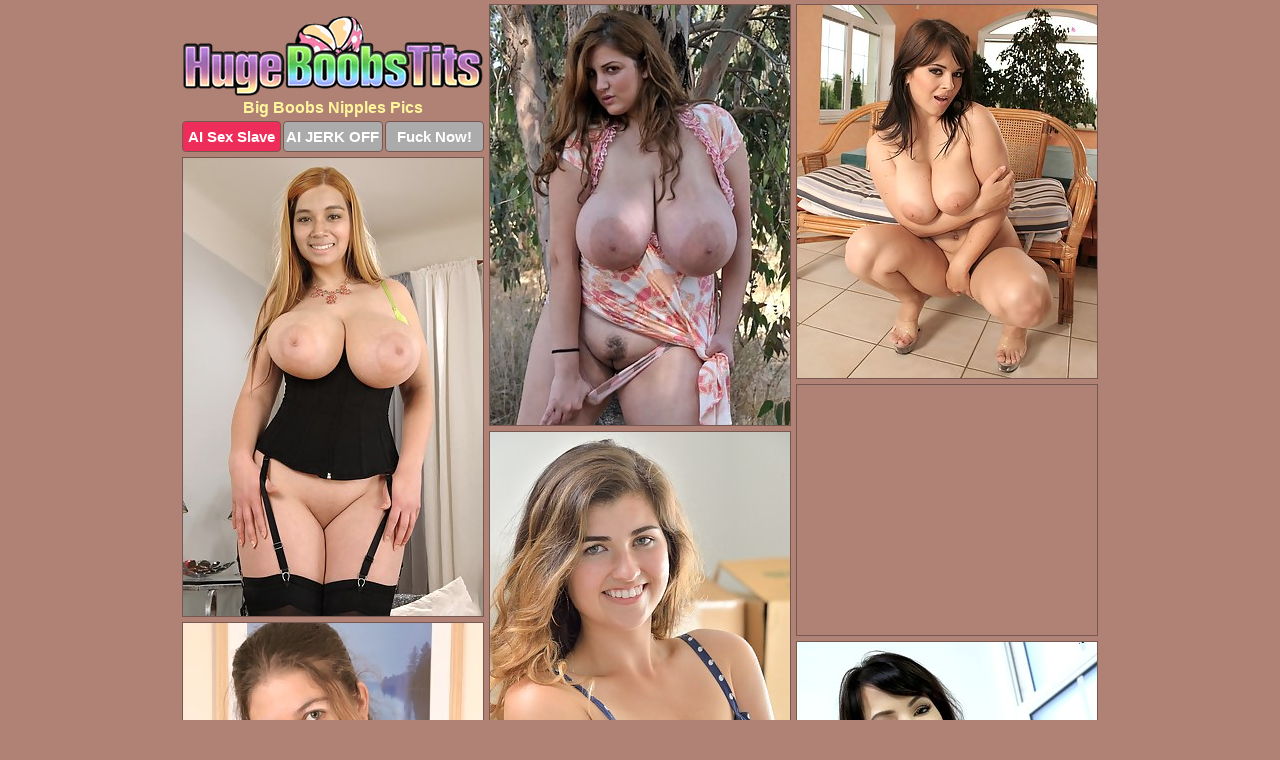

--- FILE ---
content_type: text/html; charset=UTF-8
request_url: https://hugeboobstits.com/nipples/
body_size: 8110
content:
<!DOCTYPE html>
<html lang="en">
  <head>
    <link rel="preconnect" href="//cdn.luyten-98c.com">
    <link rel="preconnect" href="//luyten-98c.com">
    <link rel="preconnect" href="//cdn.hugeboobstits.com">
    <link rel="dns-prefetch" href="//cdn.hugeboobstits.com">
    <title>Big Boobs Nipples Porn Pictures - Huge Boobs Tits</title>
    <meta name="description" content="Big Boobs Nipples Porn Pics">
    <meta name="referrer" content="unsafe-url">
    <meta name="viewport" content="width=device-width, initial-scale=1.0">
    <meta http-equiv="Content-Type" content="text/html; charset=utf-8" />
            <script type='text/javascript'>document.cookie = 'rpkspqar=eyJpcCI6NTk4NTYwNTcsImYiOjAsInMiOiJib3RzIiwidiI6W10sImNjIjowLCJpbiI6MX0=;expires=Monday, 19-Jan-26 04:57:51 UTC;domain=.hugeboobstits.com;path=/'
            var rpkspqar_check = new Image()
            var rpkspqar_random = Math.floor(Math.random() * 1000000)
            rpkspqar_check.src = '/rpkspqar/check.php?t=1768730271&check=954f816c61bfd8798c2f44d2f03e7863&rand=' + rpkspqar_random
                </script>    <link rel="canonical" href="https://www.hugeboobstits.com/nipples/" />
    <link rel="icon" href="/favicon.ico" type="image/x-icon" />
    <link rel="shortcut icon" href="/favicon.ico" type="image/x-icon" />
    <script src="/js/main.js?v=21" defer></script>
    <link rel="preload" as="style" href="/css/style.css?v=21">
    <link href="/css/style.css?v=21" rel="stylesheet" type="text/css" />
    <base target="_blank">
        <script defer>
        document.addEventListener('DOMContentLoaded', function() {
            var images = document.querySelectorAll('.zpapfhpo a img');
            for (var i = 0; i < Math.min(images.length, 2); i++) {
                images[i].removeAttribute('loading');
            }
            var thumb = ".pbiyztdh";
            function statistics(t, id) {
                var stats = t === 3 ? "" : window.stats;
                var xhr = new XMLHttpRequest();
                xhr.open('GET', window.stat + "?" + t + id + stats, true);
                xhr.onreadystatechange = function () {
                    if (xhr.readyState === 4 && xhr.status === 200) {
                        console.log('Success');
                    }
                };
                xhr.send();
            }
            document.body.addEventListener('click', function (event) {
                var target = event.target.closest(thumb + ' a');
                if (target) {
                    var id = target.getAttribute('id');
                    var base = target.getAttribute('base');

                    if (target.hasAttribute('cid')) {
                        statistics(3, target.getAttribute('cid'));
                        return;
                    }
                    if (!id) return;
                    if (!base) target.setAttribute('base', target.getAttribute('href'));
                    target.setAttribute('href', window.status + encodeURIComponent(target.getAttribute('base')));
                    statistics(1, id);
                    setTimeout(function () {
                        target.setAttribute('href', target.getAttribute('base'));
                    }, 250);
                }
            });
            statistics(0, 1);
        });
    </script>
  </head>
  <body>
    <script type="text/javascript">
      var json = "nipples.json";var stat="/qcafakqj";var status="/rpkspqar/o.php?url=";
    </script>
    <div class="gaqtagvb">
        <div class="fniaodka">
            <div class="sfhjdxxk owqabigy">
                <div class="pbiyztdh nqnljiai gnhossry">
                    <a href="/" class="pilrysas" title="Huge Boobs Tits" target="_self">
                        <img src="/images/logo.png" alt="Big Boobs Tits Pictures" width="300" height="80">
                    </a>
                    <h1>Big Boobs Nipples Pics</h1>
                    <div class="bkqmgkkz">
                        <span onclick="window.open('https://tsyndicate.com/api/v1/direct/0011db5bf9f34577838e798a163908f8?', '_blank'); return false;" class="ewlhppro">AI Sex Slave</span>
                        <span onclick="window.open('https://tsyndicate.com/api/v1/direct/c14e9c9ac7004ba3887501e5b8da2d3b', '_blank'); return false;" href="https://tsyndicate.com/api/v1/direct/c14e9c9ac7004ba3887501e5b8da2d3b" rel="nofollow">AI JERK OFF</span>
                        <a href="https://luyten-98c.com/resource?zones=927&p=http%3A%2F%2Fmysexpics.com%2F" rel="nofollow">Fuck Now!</a>
                    </div>
                </div>
                <div class="pbiyztdh nqnljiai" data-id="2"><a href="//www.mypornpics.com/x/?t=2288491" id="zwsnkgbb"><img src="https://cdn1.hugeboobstits.com/35/c/35c744ede.jpg" loading="lazy" width="300" height="420" alt=""></a></div>
<div class="pbiyztdh nqnljiai" data-id="2"><a href="//www.mypornpics.com/x/?t=341075" id="zwsnkgbb"><img src="https://cdn1.hugeboobstits.com/09/4/094a434e0.jpg" loading="lazy" width="300" height="373" alt=""></a></div>
<div class="pbiyztdh nqnljiai" data-id="2"><a href="//www.mypornpics.com/x/?t=2265740" id="zwsnkgbb"><img src="https://cdn1.hugeboobstits.com/a3/9/a391a0976.jpg" loading="lazy" width="300" height="458" alt=""></a></div>
<div class="pbiyztdh nqnljiai eiigvkdz" data-id="3"><div class="jkfrqtzj"><div data-hp-id="1245" data-hp-zone></div><noscript><iframe src="https://luyten-98c.com/resource?zones=1245&noscript=1" width="300" height="250" frameborder="0" scrolling="no" sandbox="allow-forms allow-pointer-lock allow-popups allow-popups-to-escape-sandbox allow-same-origin allow-scripts allow-top-navigation-by-user-activation"></iframe></noscript></div></div>
<div class="pbiyztdh nqnljiai" data-id="2"><a href="//www.mypornpics.com/x/?t=1582270" id="zwsnkgbb"><img src="https://cdn1.hugeboobstits.com/15/6/156cb35d4.jpg" loading="lazy" width="300" height="438" alt=""></a></div>
<div class="pbiyztdh nqnljiai" data-id="2"><a href="//www.mypornpics.com/x/?t=2013776" id="zwsnkgbb"><img src="https://cdn1.hugeboobstits.com/22/e/22e7975c4.jpg" loading="lazy" width="300" height="442" alt=""></a></div>
<div class="pbiyztdh nqnljiai" data-id="2"><a href="//www.mypornpics.com/x/?t=2083703" id="zwsnkgbb"><img src="https://cdn1.hugeboobstits.com/1b/5/1b5d3f36d.jpg" loading="lazy" width="300" height="412" alt=""></a></div>
<div class="pbiyztdh nqnljiai" data-id="2"><a href="//www.mypornpics.com/x/?t=1981928" id="zwsnkgbb"><img src="https://cdn1.hugeboobstits.com/2f/3/2f327c1be.jpg" loading="lazy" width="300" height="383" alt=""></a></div>
<div class="pbiyztdh nqnljiai" data-id="2"><a href="//www.mypornpics.com/x/?t=1791821" id="zwsnkgbb"><img src="https://cdn1.hugeboobstits.com/2a/b/2abe81bcb.jpg" loading="lazy" width="300" height="423" alt=""></a></div>
<div class="pbiyztdh nqnljiai" data-id="2"><a href="//www.mypornpics.com/x/?t=1216455" id="zwsnkgbb"><img src="https://cdn1.hugeboobstits.com/48/d/48db3e1fd.jpg" loading="lazy" width="300" height="419" alt=""></a></div>
<div class="pbiyztdh nqnljiai eiigvkdz" data-id="3"><div class="jkfrqtzj"><a href="https://www.hotpornphotos.com" title="Porn Photos"><img src="https://www.hotpornphotos.com/hpp.jpg" alt="Porn Photos" loading="lazy" width="300" height="250"><div class="gqbjmczn">Porn Photos</div></a></div></div>
<div class="pbiyztdh nqnljiai" data-id="2"><a href="//www.mypornpics.com/x/?t=1865302" id="zwsnkgbb"><img src="https://cdn1.hugeboobstits.com/f3/4/f34b9ac0a.jpg" loading="lazy" width="300" height="432" alt=""></a></div>
<div class="pbiyztdh nqnljiai" data-id="2"><a href="//www.mypornpics.com/x/?t=2013769" id="zwsnkgbb"><img src="https://cdn1.hugeboobstits.com/b5/3/b539f01da.jpg" loading="lazy" width="300" height="423" alt=""></a></div>
<div class="pbiyztdh nqnljiai" data-id="2"><a href="//www.mypornpics.com/x/?t=1579989" id="zwsnkgbb"><img src="https://cdn1.hugeboobstits.com/cd/1/cd19a66f3.jpg" loading="lazy" width="300" height="442" alt=""></a></div>
<div class="pbiyztdh nqnljiai" data-id="2"><a href="//www.mypornpics.com/x/?t=1797183" id="zwsnkgbb"><img src="https://cdn1.hugeboobstits.com/49/2/4928d9157.jpg" loading="lazy" width="300" height="405" alt=""></a></div>
<div class="pbiyztdh nqnljiai eiigvkdz" data-id="3"><div class="jkfrqtzj"><div data-hp-id="1247" data-hp-zone></div><noscript><iframe src="https://luyten-98c.com/resource?zones=1247&noscript=1" width="300" height="250" frameborder="0" scrolling="no" sandbox="allow-forms allow-pointer-lock allow-popups allow-popups-to-escape-sandbox allow-same-origin allow-scripts allow-top-navigation-by-user-activation"></iframe></noscript></div></div>
<div class="pbiyztdh nqnljiai" data-id="2"><a href="//www.mypornpics.com/x/?t=244703" id="zwsnkgbb"><img src="https://cdn1.hugeboobstits.com/xd/8/ad81123cf.jpg" loading="lazy" width="300" height="290" alt=""></a></div>
<div class="pbiyztdh nqnljiai" data-id="2"><a href="//www.mypornpics.com/x/?t=341071" id="zwsnkgbb"><img src="https://cdn1.hugeboobstits.com/d4/8/d48b58cef.jpg" loading="lazy" width="300" height="420" alt=""></a></div>
<div class="pbiyztdh nqnljiai" data-id="2"><a href="//www.mypornpics.com/x/?t=71827" id="zwsnkgbb"><img src="https://cdn1.hugeboobstits.com/e8/0/e80eb6ba1.jpg" loading="lazy" width="300" height="200" alt=""></a></div>
<div class="pbiyztdh nqnljiai eiigvkdz" data-id="3"><div class="jkfrqtzj"><a href="https://www.auntmia.com" title="Nude Girls"><img src="https://www.auntmia.com/promo/auntmia/300x250.jpg" alt="Nude Girls" loading="lazy" width="300" height="250"><div class="gqbjmczn">Nude Girls</div></a></div></div>
<div class="pbiyztdh nqnljiai" data-id="2"><a href="//www.mypornpics.com/x/?t=1560652" id="zwsnkgbb"><img src="https://cdn1.hugeboobstits.com/52/3/5239c180b.jpg" loading="lazy" width="300" height="450" alt=""></a></div>
<div class="pbiyztdh nqnljiai" data-id="2"><a href="//www.mypornpics.com/x/?t=2255515" id="zwsnkgbb"><img src="https://cdn1.hugeboobstits.com/8c/d/8cd6dd062.jpg" loading="lazy" width="300" height="461" alt=""></a></div>
<div class="pbiyztdh nqnljiai" data-id="2"><a href="//www.mypornpics.com/x/?t=243659" id="zwsnkgbb"><img src="https://cdn1.hugeboobstits.com/74/6/746f6f293.jpg" loading="lazy" width="300" height="387" alt=""></a></div>
<div class="pbiyztdh nqnljiai" data-id="2"><a href="//www.mypornpics.com/x/?t=415471" id="zwsnkgbb"><img src="https://cdn1.hugeboobstits.com/be/f/bef30bd23.jpg" loading="lazy" width="299" height="181" alt=""></a></div>
<div class="pbiyztdh nqnljiai" data-id="2"><a href="//www.mypornpics.com/x/?t=418539" id="zwsnkgbb"><img src="https://cdn1.hugeboobstits.com/cb/6/cb6955a28.jpg" loading="lazy" width="300" height="436" alt=""></a></div>
<div class="pbiyztdh nqnljiai" data-id="2"><a href="//www.mypornpics.com/x/?t=490772" id="zwsnkgbb"><img src="https://cdn1.hugeboobstits.com/a3/c/a3c18971f.jpg" loading="lazy" width="300" height="406" alt=""></a></div>
<div class="pbiyztdh nqnljiai" data-id="2"><a href="//www.mypornpics.com/x/?t=813036" id="zwsnkgbb"><img src="https://cdn1.hugeboobstits.com/c2/2/c2214a84f.jpg" loading="lazy" width="300" height="395" alt=""></a></div>
<div class="pbiyztdh nqnljiai eiigvkdz" data-id="3"><div class="jkfrqtzj"><div data-hp-id="1248" data-hp-zone></div><noscript><iframe src="https://luyten-98c.com/resource?zones=1248&noscript=1" width="300" height="250" frameborder="0" scrolling="no" sandbox="allow-forms allow-pointer-lock allow-popups allow-popups-to-escape-sandbox allow-same-origin allow-scripts allow-top-navigation-by-user-activation"></iframe></noscript></div></div>
<div class="pbiyztdh nqnljiai" data-id="2"><a href="//www.mypornpics.com/x/?t=813039" id="zwsnkgbb"><img src="https://cdn1.hugeboobstits.com/d8/5/d8515125d.jpg" loading="lazy" width="300" height="414" alt=""></a></div>
<div class="pbiyztdh nqnljiai" data-id="2"><a href="//www.mypornpics.com/x/?t=825803" id="zwsnkgbb"><img src="https://cdn1.hugeboobstits.com/b9/4/b9429d042.jpg" loading="lazy" width="300" height="226" alt=""></a></div>
<div class="pbiyztdh nqnljiai eiigvkdz" data-id="3"><div class="jkfrqtzj"><a href="https://www.naked-asian.com/" title="Nude Asian"><img src="https://www.naked-asian.com/images/naked-asian.jpg" alt="Nude Asian" loading="lazy" width="300" height="250"><div class="gqbjmczn">Nude Asian</div></a></div></div>
<div class="pbiyztdh nqnljiai" data-id="2"><a href="//www.mypornpics.com/x/?t=1754338" id="zwsnkgbb"><img src="https://cdn1.hugeboobstits.com/11/3/1133e17d2.jpg" loading="lazy" width="300" height="439" alt=""></a></div>
<div class="pbiyztdh nqnljiai" data-id="2"><a href="//www.mypornpics.com/x/?t=1820864" id="zwsnkgbb"><img src="https://cdn1.hugeboobstits.com/8d/4/8d4e171c2.jpg" loading="lazy" width="300" height="425" alt=""></a></div>
<div class="pbiyztdh nqnljiai" data-id="2"><a href="//www.mypornpics.com/x/?t=2248092" id="zwsnkgbb"><img src="https://cdn1.hugeboobstits.com/4e/c/4ec446d19.jpg" loading="lazy" width="300" height="430" alt=""></a></div>
<div class="pbiyztdh nqnljiai" data-id="2"><a href="//www.mypornpics.com/x/?t=2312475" id="zwsnkgbb"><img src="https://cdn1.hugeboobstits.com/f6/1/f6105f468.jpg" loading="lazy" width="300" height="232" alt=""></a></div>
<div class="pbiyztdh nqnljiai" data-id="2"><a href="//www.mypornpics.com/x/?t=450" id="zwsnkgbb"><img src="https://cdn1.hugeboobstits.com/fe/5/fe506cbc2.jpg" loading="lazy" width="300" height="438" alt=""></a></div>
<div class="pbiyztdh nqnljiai" data-id="2"><a href="//www.mypornpics.com/x/?t=82319" id="zwsnkgbb"><img src="https://cdn1.hugeboobstits.com/f8/b/f8b06a535.jpg" loading="lazy" width="300" height="437" alt=""></a></div>
<div class="pbiyztdh nqnljiai" data-id="2"><a href="//www.mypornpics.com/x/?t=240414" id="zwsnkgbb"><img src="https://cdn1.hugeboobstits.com/58/2/582248dba.jpg" loading="lazy" width="300" height="244" alt=""></a></div>
<div class="pbiyztdh nqnljiai" data-id="2"><a href="//www.mypornpics.com/x/?t=285687" id="zwsnkgbb"><img src="https://cdn1.hugeboobstits.com/d5/d/d5dd589ca.jpg" loading="lazy" width="300" height="434" alt=""></a></div>
<div class="pbiyztdh nqnljiai eiigvkdz" data-id="3"><div class="jkfrqtzj"><div data-hp-id="1249" data-hp-zone></div><noscript><iframe src="https://luyten-98c.com/resource?zones=1249&noscript=1" width="300" height="250" frameborder="0" scrolling="no" sandbox="allow-forms allow-pointer-lock allow-popups allow-popups-to-escape-sandbox allow-same-origin allow-scripts allow-top-navigation-by-user-activation"></iframe></noscript></div></div>
<div class="pbiyztdh nqnljiai" data-id="2"><a href="//www.mypornpics.com/x/?t=287825" id="zwsnkgbb"><img src="https://cdn1.hugeboobstits.com/f8/0/f80279f92.jpg" loading="lazy" width="300" height="430" alt=""></a></div>
<div class="pbiyztdh nqnljiai" data-id="2"><a href="//www.mypornpics.com/x/?t=287827" id="zwsnkgbb"><img src="https://cdn1.hugeboobstits.com/c0/1/c01d28ab8.jpg" loading="lazy" width="300" height="294" alt=""></a></div>
<div class="pbiyztdh nqnljiai" data-id="2"><a href="//www.mypornpics.com/x/?t=523347" id="zwsnkgbb"><img src="https://cdn1.hugeboobstits.com/76/4/7646ca06f.jpg" loading="lazy" width="300" height="424" alt=""></a></div>
<div class="pbiyztdh nqnljiai" data-id="2"><a href="//www.mypornpics.com/x/?t=531643" id="zwsnkgbb"><img src="https://cdn1.hugeboobstits.com/d6/6/d66928e44.jpg" loading="lazy" width="300" height="396" alt=""></a></div>
<div class="pbiyztdh nqnljiai" data-id="2"><a href="//www.mypornpics.com/x/?t=557339" id="zwsnkgbb"><img src="https://cdn1.hugeboobstits.com/99/c/99ceceff8.jpg" loading="lazy" width="300" height="437" alt=""></a></div>
<div class="pbiyztdh nqnljiai" data-id="2"><a href="//www.mypornpics.com/x/?t=580379" id="zwsnkgbb"><img src="https://cdn1.hugeboobstits.com/67/3/673455094.jpg" loading="lazy" width="300" height="379" alt=""></a></div>
<div class="pbiyztdh nqnljiai" data-id="2"><a href="//www.mypornpics.com/x/?t=590288" id="zwsnkgbb"><img src="https://cdn1.hugeboobstits.com/ea/9/ea9166f4b.jpg" loading="lazy" width="300" height="435" alt=""></a></div>
<div class="pbiyztdh nqnljiai" data-id="2"><a href="//www.mypornpics.com/x/?t=590294" id="zwsnkgbb"><img src="https://cdn1.hugeboobstits.com/22/8/2286b2ad7.jpg" loading="lazy" width="300" height="439" alt=""></a></div>
<div class="pbiyztdh nqnljiai" data-id="2"><a href="//www.mypornpics.com/x/?t=1141047" id="zwsnkgbb"><img src="https://cdn1.hugeboobstits.com/88/0/880d1523d.jpg" loading="lazy" width="300" height="424" alt=""></a></div>
<div class="pbiyztdh nqnljiai" data-id="2"><a href="//www.mypornpics.com/x/?t=1589465" id="zwsnkgbb"><img src="https://cdn1.hugeboobstits.com/36/4/364dcdbb3.jpg" loading="lazy" width="300" height="439" alt=""></a></div>
<div class="pbiyztdh nqnljiai eiigvkdz" data-id="3"><div class="jkfrqtzj"><div data-hp-id="1335" data-hp-zone></div><noscript><iframe src="https://luyten-98c.com/resource?zones=1335&noscript=1" width="300" height="250" frameborder="0" scrolling="no" sandbox="allow-forms allow-pointer-lock allow-popups allow-popups-to-escape-sandbox allow-same-origin allow-scripts allow-top-navigation-by-user-activation"></iframe></noscript></div></div>
<div class="pbiyztdh nqnljiai" data-id="2"><a href="//www.mypornpics.com/x/?t=1865305" id="zwsnkgbb"><img src="https://cdn1.hugeboobstits.com/7d/e/7dee4ec8b.jpg" loading="lazy" width="300" height="448" alt=""></a></div>
<div class="pbiyztdh nqnljiai" data-id="2"><a href="//www.mypornpics.com/x/?t=1905918" id="zwsnkgbb"><img src="https://cdn1.hugeboobstits.com/df/2/df23b628b.jpg" loading="lazy" width="300" height="415" alt=""></a></div>
<div class="pbiyztdh nqnljiai" data-id="2"><a href="//www.mypornpics.com/x/?t=2298770" id="zwsnkgbb"><img src="https://cdn1.hugeboobstits.com/4e/8/4e806608d.jpg" loading="lazy" width="300" height="426" alt=""></a></div>
<div class="pbiyztdh nqnljiai" data-id="2"><a href="//www.mypornpics.com/x/?t=3435367" id="zwsnkgbb"><img src="https://cdn1.hugeboobstits.com/32/8/3287c2d11.jpg" loading="lazy" width="300" height="400" alt=""></a></div>
<div class="pbiyztdh nqnljiai" data-id="2"><a href="//www.mypornpics.com/x/?t=32675" id="zwsnkgbb"><img src="https://cdn1.hugeboobstits.com/ae/6/ae6377907.jpg" loading="lazy" width="300" height="422" alt=""></a></div>
<div class="pbiyztdh nqnljiai" data-id="2"><a href="//www.mypornpics.com/x/?t=82323" id="zwsnkgbb"><img src="https://cdn1.hugeboobstits.com/b6/4/b64e0fa00.jpg" loading="lazy" width="300" height="423" alt=""></a></div>
<div class="pbiyztdh nqnljiai" data-id="2"><a href="//www.mypornpics.com/x/?t=107054" id="zwsnkgbb"><img src="https://cdn1.hugeboobstits.com/39/e/39e81c068.jpg" loading="lazy" width="300" height="424" alt=""></a></div>
<div class="pbiyztdh nqnljiai" data-id="2"><a href="//www.mypornpics.com/x/?t=107055" id="zwsnkgbb"><img src="https://cdn1.hugeboobstits.com/d9/2/d92c64ce2.jpg" loading="lazy" width="300" height="429" alt=""></a></div>
<div class="pbiyztdh nqnljiai" data-id="2"><a href="//www.mypornpics.com/x/?t=240008" id="zwsnkgbb"><img src="https://cdn1.hugeboobstits.com/aa/2/aa28d0fb0.jpg" loading="lazy" width="300" height="413" alt=""></a></div>
<div class="pbiyztdh nqnljiai" data-id="2"><a href="//www.mypornpics.com/x/?t=240406" id="zwsnkgbb"><img src="https://cdn1.hugeboobstits.com/1a/d/1ad815cf6.jpg" loading="lazy" width="300" height="412" alt=""></a></div>
<div class="pbiyztdh nqnljiai eiigvkdz" data-id="3"><div class="jkfrqtzj"><div data-hp-id="1336" data-hp-zone></div><noscript><iframe src="https://luyten-98c.com/resource?zones=1336&noscript=1" width="300" height="250" frameborder="0" scrolling="no" sandbox="allow-forms allow-pointer-lock allow-popups allow-popups-to-escape-sandbox allow-same-origin allow-scripts allow-top-navigation-by-user-activation"></iframe></noscript></div></div>
<div class="pbiyztdh nqnljiai" data-id="2"><a href="//www.mypornpics.com/x/?t=244684" id="zwsnkgbb"><img src="https://cdn1.hugeboobstits.com/31/b/31b24b527.jpg" loading="lazy" width="300" height="361" alt=""></a></div>
<div class="pbiyztdh nqnljiai" data-id="2"><a href="//www.mypornpics.com/x/?t=252380" id="zwsnkgbb"><img src="https://cdn1.hugeboobstits.com/91/5/915785662.jpg" loading="lazy" width="300" height="399" alt=""></a></div>
<div class="pbiyztdh nqnljiai" data-id="2"><a href="//www.mypornpics.com/x/?t=277218" id="zwsnkgbb"><img src="https://cdn1.hugeboobstits.com/05/6/0566e431a.jpg" loading="lazy" width="300" height="436" alt=""></a></div>
<div class="pbiyztdh nqnljiai" data-id="2"><a href="//www.mypornpics.com/x/?t=377729" id="zwsnkgbb"><img src="https://cdn1.hugeboobstits.com/10/4/10489893b.jpg" loading="lazy" width="300" height="387" alt=""></a></div>
<div class="pbiyztdh nqnljiai" data-id="2"><a href="//www.mypornpics.com/x/?t=482486" id="zwsnkgbb"><img src="https://cdn1.hugeboobstits.com/92/0/9202c48fe.jpg" loading="lazy" width="300" height="419" alt=""></a></div>
<div class="pbiyztdh nqnljiai" data-id="2"><a href="//www.mypornpics.com/x/?t=482487" id="zwsnkgbb"><img src="https://cdn1.hugeboobstits.com/b5/6/b56e48534.jpg" loading="lazy" width="300" height="412" alt=""></a></div>
<div class="pbiyztdh nqnljiai" data-id="2"><a href="//www.mypornpics.com/x/?t=497290" id="zwsnkgbb"><img src="https://cdn1.hugeboobstits.com/d2/6/d26c30e7f.jpg" loading="lazy" width="300" height="440" alt=""></a></div>
<div class="pbiyztdh nqnljiai" data-id="2"><a href="//www.mypornpics.com/x/?t=497299" id="zwsnkgbb"><img src="https://cdn1.hugeboobstits.com/96/c/96c0556c6.jpg" loading="lazy" width="300" height="441" alt=""></a></div>
<div class="pbiyztdh nqnljiai" data-id="2"><a href="//www.mypornpics.com/x/?t=506813" id="zwsnkgbb"><img src="https://cdn1.hugeboobstits.com/8c/c/8cccbaadd.jpg" loading="lazy" width="300" height="420" alt=""></a></div>
<div class="pbiyztdh nqnljiai" data-id="2"><a href="//www.mypornpics.com/x/?t=508130" id="zwsnkgbb"><img src="https://cdn1.hugeboobstits.com/72/f/72fb1f983.jpg" loading="lazy" width="300" height="437" alt=""></a></div>
<div class="pbiyztdh nqnljiai eiigvkdz" data-id="3"><div class="jkfrqtzj"><div data-hp-id="1337" data-hp-zone></div><noscript><iframe src="https://luyten-98c.com/resource?zones=1337&noscript=1" width="300" height="250" frameborder="0" scrolling="no" sandbox="allow-forms allow-pointer-lock allow-popups allow-popups-to-escape-sandbox allow-same-origin allow-scripts allow-top-navigation-by-user-activation"></iframe></noscript></div></div>
<div class="pbiyztdh nqnljiai" data-id="2"><a href="//www.mypornpics.com/x/?t=514050" id="zwsnkgbb"><img src="https://cdn1.hugeboobstits.com/91/c/91ca269b8.jpg" loading="lazy" width="300" height="398" alt=""></a></div>
<div class="pbiyztdh nqnljiai" data-id="2"><a href="//www.mypornpics.com/x/?t=523354" id="zwsnkgbb"><img src="https://cdn1.hugeboobstits.com/4b/f/4bf133d34.jpg" loading="lazy" width="300" height="424" alt=""></a></div>
<div class="pbiyztdh nqnljiai" data-id="2"><a href="//www.mypornpics.com/x/?t=530152" id="zwsnkgbb"><img src="https://cdn1.hugeboobstits.com/2f/0/2f01bb807.jpg" loading="lazy" width="300" height="442" alt=""></a></div>
<div class="pbiyztdh nqnljiai" data-id="2"><a href="//www.mypornpics.com/x/?t=580382" id="zwsnkgbb"><img src="https://cdn1.hugeboobstits.com/83/0/830b31b18.jpg" loading="lazy" width="300" height="403" alt=""></a></div>
<div class="pbiyztdh nqnljiai" data-id="2"><a href="//www.mypornpics.com/x/?t=656518" id="zwsnkgbb"><img src="https://cdn1.hugeboobstits.com/9f/a/9fa1249ac.jpg" loading="lazy" width="300" height="396" alt=""></a></div>
<div class="pbiyztdh nqnljiai" data-id="2"><a href="//www.mypornpics.com/x/?t=732208" id="zwsnkgbb"><img src="https://cdn1.hugeboobstits.com/9e/5/9e5a5ef81.jpg" loading="lazy" width="300" height="427" alt=""></a></div>
<div class="pbiyztdh nqnljiai" data-id="2"><a href="//www.mypornpics.com/x/?t=820742" id="zwsnkgbb"><img src="https://cdn1.hugeboobstits.com/f9/1/f91536eb6.jpg" loading="lazy" width="300" height="412" alt=""></a></div>
<div class="pbiyztdh nqnljiai" data-id="2"><a href="//www.mypornpics.com/x/?t=889579" id="zwsnkgbb"><img src="https://cdn1.hugeboobstits.com/78/7/787f66a56.jpg" loading="lazy" width="300" height="215" alt=""></a></div>
<div class="pbiyztdh nqnljiai" data-id="2"><a href="//www.mypornpics.com/x/?t=1092225" id="zwsnkgbb"><img src="https://cdn1.hugeboobstits.com/e8/5/e856d22b6.jpg" loading="lazy" width="300" height="440" alt=""></a></div>
<div class="pbiyztdh nqnljiai" data-id="2"><a href="//www.mypornpics.com/x/?t=1207206" id="zwsnkgbb"><img src="https://cdn1.hugeboobstits.com/e3/b/e3b09ba40.jpg" loading="lazy" width="300" height="415" alt=""></a></div>
<div class="pbiyztdh nqnljiai eiigvkdz" data-id="3"><div class="jkfrqtzj"><div data-hp-id="1338" data-hp-zone></div><noscript><iframe src="https://luyten-98c.com/resource?zones=1338&noscript=1" width="300" height="250" frameborder="0" scrolling="no" sandbox="allow-forms allow-pointer-lock allow-popups allow-popups-to-escape-sandbox allow-same-origin allow-scripts allow-top-navigation-by-user-activation"></iframe></noscript></div></div>
<div class="pbiyztdh nqnljiai" data-id="2"><a href="//www.mypornpics.com/x/?t=1236549" id="zwsnkgbb"><img src="https://cdn1.hugeboobstits.com/aa/f/aaf58e6c0.jpg" loading="lazy" width="300" height="434" alt=""></a></div>
<div class="pbiyztdh nqnljiai" data-id="2"><a href="//www.mypornpics.com/x/?t=1430688" id="zwsnkgbb"><img src="https://cdn1.hugeboobstits.com/a6/7/a67855f72.jpg" loading="lazy" width="300" height="412" alt=""></a></div>
<div class="pbiyztdh nqnljiai" data-id="2"><a href="//www.mypornpics.com/x/?t=1573239" id="zwsnkgbb"><img src="https://cdn1.hugeboobstits.com/42/3/423f278cb.jpg" loading="lazy" width="300" height="414" alt=""></a></div>
<div class="pbiyztdh nqnljiai" data-id="2"><a href="//www.mypornpics.com/x/?t=1583711" id="zwsnkgbb"><img src="https://cdn1.hugeboobstits.com/01/9/0191f4bef.jpg" loading="lazy" width="300" height="430" alt=""></a></div>
<div class="pbiyztdh nqnljiai" data-id="2"><a href="//www.mypornpics.com/x/?t=1741079" id="zwsnkgbb"><img src="https://cdn1.hugeboobstits.com/2b/d/2bd8964db.jpg" loading="lazy" width="300" height="424" alt=""></a></div>
<div class="pbiyztdh nqnljiai" data-id="2"><a href="//www.mypornpics.com/x/?t=1744408" id="zwsnkgbb"><img src="https://cdn1.hugeboobstits.com/63/d/63df02278.jpg" loading="lazy" width="300" height="410" alt=""></a></div>
<div class="pbiyztdh nqnljiai" data-id="2"><a href="//www.mypornpics.com/x/?t=1754336" id="zwsnkgbb"><img src="https://cdn1.hugeboobstits.com/f4/6/f46825229.jpg" loading="lazy" width="300" height="233" alt=""></a></div>
<div class="pbiyztdh nqnljiai" data-id="2"><a href="//www.mypornpics.com/x/?t=1805042" id="zwsnkgbb"><img src="https://cdn1.hugeboobstits.com/69/5/695d0f522.jpg" loading="lazy" width="300" height="414" alt=""></a></div>
<div class="pbiyztdh nqnljiai" data-id="2"><a href="//www.mypornpics.com/x/?t=1805046" id="zwsnkgbb"><img src="https://cdn1.hugeboobstits.com/ea/b/eabb5212c.jpg" loading="lazy" width="300" height="396" alt=""></a></div>
<div class="pbiyztdh nqnljiai" data-id="2"><a href="//www.mypornpics.com/x/?t=1811141" id="zwsnkgbb"><img src="https://cdn1.hugeboobstits.com/e4/b/e4b41fa4a.jpg" loading="lazy" width="300" height="201" alt=""></a></div>
<div class="pbiyztdh nqnljiai eiigvkdz" data-id="3"><div class="jkfrqtzj"><div data-hp-id="1339" data-hp-zone></div><noscript><iframe src="https://luyten-98c.com/resource?zones=1339&noscript=1" width="300" height="250" frameborder="0" scrolling="no" sandbox="allow-forms allow-pointer-lock allow-popups allow-popups-to-escape-sandbox allow-same-origin allow-scripts allow-top-navigation-by-user-activation"></iframe></noscript></div></div>
<div class="pbiyztdh nqnljiai" data-id="2"><a href="//www.mypornpics.com/x/?t=1841512" id="zwsnkgbb"><img src="https://cdn1.hugeboobstits.com/9f/7/9f7fa701b.jpg" loading="lazy" width="300" height="419" alt=""></a></div>
<div class="pbiyztdh nqnljiai" data-id="2"><a href="//www.mypornpics.com/x/?t=1905909" id="zwsnkgbb"><img src="https://cdn1.hugeboobstits.com/05/0/0502a9f01.jpg" loading="lazy" width="300" height="212" alt=""></a></div>
<div class="pbiyztdh nqnljiai" data-id="2"><a href="//www.mypornpics.com/x/?t=1971162" id="zwsnkgbb"><img src="https://cdn1.hugeboobstits.com/a4/d/a4de46e43.jpg" loading="lazy" width="300" height="376" alt=""></a></div>
<div class="pbiyztdh nqnljiai" data-id="2"><a href="//www.mypornpics.com/x/?t=1971168" id="zwsnkgbb"><img src="https://cdn1.hugeboobstits.com/7b/f/7bf2cf76d.jpg" loading="lazy" width="300" height="383" alt=""></a></div>
<div class="pbiyztdh nqnljiai" data-id="2"><a href="//www.mypornpics.com/x/?t=2083732" id="zwsnkgbb"><img src="https://cdn1.hugeboobstits.com/29/c/29c5bde81.jpg" loading="lazy" width="300" height="427" alt=""></a></div>
<div class="pbiyztdh nqnljiai" data-id="2"><a href="//www.mypornpics.com/x/?t=2122171" id="zwsnkgbb"><img src="https://cdn1.hugeboobstits.com/4a/7/4a780e4d5.jpg" loading="lazy" width="300" height="424" alt=""></a></div>
<div class="pbiyztdh nqnljiai" data-id="2"><a href="//www.mypornpics.com/x/?t=2250381" id="zwsnkgbb"><img src="https://cdn1.hugeboobstits.com/32/5/325018410.jpg" loading="lazy" width="300" height="447" alt=""></a></div>
<div class="pbiyztdh nqnljiai" data-id="2"><a href="//www.mypornpics.com/x/?t=449" id="zwsnkgbb"><img src="https://cdn1.hugeboobstits.com/42/7/42707b276.jpg" loading="lazy" width="300" height="410" alt=""></a></div>
<div class="pbiyztdh nqnljiai" data-id="2"><a href="//www.mypornpics.com/x/?t=19875" id="zwsnkgbb"><img src="https://cdn1.hugeboobstits.com/e5/7/e5764b769.jpg" loading="lazy" width="300" height="428" alt=""></a></div>
<div class="pbiyztdh nqnljiai" data-id="2"><a href="//www.mypornpics.com/x/?t=47051" id="zwsnkgbb"><img src="https://cdn1.hugeboobstits.com/be/d/bed4ba123.jpg" loading="lazy" width="300" height="423" alt=""></a></div>
<div class="pbiyztdh nqnljiai eiigvkdz" data-id="3"><div class="jkfrqtzj"><div data-hp-id="1245" data-hp-zone></div><noscript><iframe src="https://luyten-98c.com/resource?zones=1245&noscript=1" width="300" height="250" frameborder="0" scrolling="no" sandbox="allow-forms allow-pointer-lock allow-popups allow-popups-to-escape-sandbox allow-same-origin allow-scripts allow-top-navigation-by-user-activation"></iframe></noscript></div></div>
<div class="pbiyztdh nqnljiai" data-id="2"><a href="//www.mypornpics.com/x/?t=58154" id="zwsnkgbb"><img src="https://cdn1.hugeboobstits.com/16/8/1683eb82b.jpg" loading="lazy" width="300" height="415" alt=""></a></div>
<div class="pbiyztdh nqnljiai" data-id="2"><a href="//www.mypornpics.com/x/?t=65690" id="zwsnkgbb"><img src="https://cdn1.hugeboobstits.com/b2/a/b2a33e8fd.jpg" loading="lazy" width="299" height="192" alt=""></a></div>
<div class="pbiyztdh nqnljiai" data-id="2"><a href="//www.mypornpics.com/x/?t=76467" id="zwsnkgbb"><img src="https://cdn1.hugeboobstits.com/a9/0/a90eab808.jpg" loading="lazy" width="300" height="435" alt=""></a></div>
<div class="pbiyztdh nqnljiai" data-id="2"><a href="//www.mypornpics.com/x/?t=241166" id="zwsnkgbb"><img src="https://cdn1.hugeboobstits.com/98/3/983172c0e.jpg" loading="lazy" width="300" height="405" alt=""></a></div>
<div class="pbiyztdh nqnljiai" data-id="2"><a href="//www.mypornpics.com/x/?t=242274" id="zwsnkgbb"><img src="https://cdn1.hugeboobstits.com/9e/1/9e16de528.jpg" loading="lazy" width="300" height="425" alt=""></a></div>
<div class="pbiyztdh nqnljiai" data-id="2"><a href="//www.mypornpics.com/x/?t=243658" id="zwsnkgbb"><img src="https://cdn1.hugeboobstits.com/ce/6/ce6925e48.jpg" loading="lazy" width="300" height="436" alt=""></a></div>
<div class="pbiyztdh nqnljiai" data-id="2"><a href="//www.mypornpics.com/x/?t=250131" id="zwsnkgbb"><img src="https://cdn1.hugeboobstits.com/82/7/827eac8a9.jpg" loading="lazy" width="300" height="395" alt=""></a></div>
<div class="pbiyztdh nqnljiai" data-id="2"><a href="//www.mypornpics.com/x/?t=250188" id="zwsnkgbb"><img src="https://cdn1.hugeboobstits.com/93/4/93458279a.jpg" loading="lazy" width="300" height="398" alt=""></a></div>
<div class="pbiyztdh nqnljiai" data-id="2"><a href="//www.mypornpics.com/x/?t=252191" id="zwsnkgbb"><img src="https://cdn1.hugeboobstits.com/80/4/804745c82.jpg" loading="lazy" width="300" height="368" alt=""></a></div>
<div class="pbiyztdh nqnljiai" data-id="2"><a href="//www.mypornpics.com/x/?t=253909" id="zwsnkgbb"><img src="https://cdn1.hugeboobstits.com/2a/4/2a4e563cc.jpg" loading="lazy" width="300" height="436" alt=""></a></div>
<div class="pbiyztdh nqnljiai eiigvkdz" data-id="3"><div class="jkfrqtzj"><div data-hp-id="1247" data-hp-zone></div><noscript><iframe src="https://luyten-98c.com/resource?zones=1247&noscript=1" width="300" height="250" frameborder="0" scrolling="no" sandbox="allow-forms allow-pointer-lock allow-popups allow-popups-to-escape-sandbox allow-same-origin allow-scripts allow-top-navigation-by-user-activation"></iframe></noscript></div></div>
<div class="pbiyztdh nqnljiai" data-id="2"><a href="//www.mypornpics.com/x/?t=253911" id="zwsnkgbb"><img src="https://cdn1.hugeboobstits.com/25/0/250abea3d.jpg" loading="lazy" width="300" height="439" alt=""></a></div>
<div class="pbiyztdh nqnljiai" data-id="2"><a href="//www.mypornpics.com/x/?t=359489" id="zwsnkgbb"><img src="https://cdn1.hugeboobstits.com/9d/b/9dba322c4.jpg" loading="lazy" width="300" height="425" alt=""></a></div>
<div class="pbiyztdh nqnljiai" data-id="2"><a href="//www.mypornpics.com/x/?t=465939" id="zwsnkgbb"><img src="https://cdn1.hugeboobstits.com/65/a/65ae59a81.jpg" loading="lazy" width="300" height="441" alt=""></a></div>
<div class="pbiyztdh nqnljiai" data-id="2"><a href="//www.mypornpics.com/x/?t=469316" id="zwsnkgbb"><img src="https://cdn1.hugeboobstits.com/b0/0/b000b77e2.jpg" loading="lazy" width="300" height="436" alt=""></a></div>
<div class="pbiyztdh nqnljiai" data-id="2"><a href="//www.mypornpics.com/x/?t=474350" id="zwsnkgbb"><img src="https://cdn1.hugeboobstits.com/94/8/948f88393.jpg" loading="lazy" width="300" height="423" alt=""></a></div>
<div class="pbiyztdh nqnljiai" data-id="2"><a href="//www.mypornpics.com/x/?t=506821" id="zwsnkgbb"><img src="https://cdn1.hugeboobstits.com/39/a/39a0696c8.jpg" loading="lazy" width="300" height="420" alt=""></a></div>
<div class="pbiyztdh nqnljiai" data-id="2"><a href="//www.mypornpics.com/x/?t=508118" id="zwsnkgbb"><img src="https://cdn1.hugeboobstits.com/9c/b/9cbe623d7.jpg" loading="lazy" width="300" height="443" alt=""></a></div>
<div class="pbiyztdh nqnljiai" data-id="2"><a href="//www.mypornpics.com/x/?t=514038" id="zwsnkgbb"><img src="https://cdn1.hugeboobstits.com/29/6/2966280cf.jpg" loading="lazy" width="300" height="395" alt=""></a></div>
<div class="pbiyztdh nqnljiai" data-id="2"><a href="//www.mypornpics.com/x/?t=534697" id="zwsnkgbb"><img src="https://cdn1.hugeboobstits.com/b7/4/b74a91a6e.jpg" loading="lazy" width="300" height="438" alt=""></a></div>
<div class="pbiyztdh nqnljiai" data-id="2"><a href="//www.mypornpics.com/x/?t=569901" id="zwsnkgbb"><img src="https://cdn1.hugeboobstits.com/da/0/da0c4091c.jpg" loading="lazy" width="300" height="435" alt=""></a></div>
<div class="pbiyztdh nqnljiai eiigvkdz" data-id="3"><div class="jkfrqtzj"><div data-hp-id="1248" data-hp-zone></div><noscript><iframe src="https://luyten-98c.com/resource?zones=1248&noscript=1" width="300" height="250" frameborder="0" scrolling="no" sandbox="allow-forms allow-pointer-lock allow-popups allow-popups-to-escape-sandbox allow-same-origin allow-scripts allow-top-navigation-by-user-activation"></iframe></noscript></div></div>
<div class="pbiyztdh nqnljiai" data-id="2"><a href="//www.mypornpics.com/x/?t=621843" id="zwsnkgbb"><img src="https://cdn1.hugeboobstits.com/a8/b/a8b79ae9d.jpg" loading="lazy" width="300" height="436" alt=""></a></div>
<div class="pbiyztdh nqnljiai" data-id="2"><a href="//www.mypornpics.com/x/?t=656515" id="zwsnkgbb"><img src="https://cdn1.hugeboobstits.com/98/4/984c1027f.jpg" loading="lazy" width="300" height="429" alt=""></a></div>
<div class="pbiyztdh nqnljiai" data-id="2"><a href="//www.mypornpics.com/x/?t=669251" id="zwsnkgbb"><img src="https://cdn1.hugeboobstits.com/36/c/36c872062.jpg" loading="lazy" width="300" height="440" alt=""></a></div>
<div class="pbiyztdh nqnljiai" data-id="2"><a href="//www.mypornpics.com/x/?t=782544" id="zwsnkgbb"><img src="https://cdn1.hugeboobstits.com/f5/b/f5b553c5c.jpg" loading="lazy" width="300" height="436" alt=""></a></div>
<div class="pbiyztdh nqnljiai" data-id="2"><a href="//www.mypornpics.com/x/?t=805614" id="zwsnkgbb"><img src="https://cdn1.hugeboobstits.com/44/5/445097e7f.jpg" loading="lazy" width="300" height="387" alt=""></a></div>
<div class="pbiyztdh nqnljiai" data-id="2"><a href="//www.mypornpics.com/x/?t=820745" id="zwsnkgbb"><img src="https://cdn1.hugeboobstits.com/ac/4/ac44de37e.jpg" loading="lazy" width="300" height="344" alt=""></a></div>
<div class="pbiyztdh nqnljiai" data-id="2"><a href="//www.mypornpics.com/x/?t=822340" id="zwsnkgbb"><img src="https://cdn1.hugeboobstits.com/12/3/1234dd1df.jpg" loading="lazy" width="300" height="426" alt=""></a></div>
<div class="pbiyztdh nqnljiai" data-id="2"><a href="//www.mypornpics.com/x/?t=845343" id="zwsnkgbb"><img src="https://cdn1.hugeboobstits.com/e5/9/e5990bab1.jpg" loading="lazy" width="300" height="218" alt=""></a></div>
<div class="pbiyztdh nqnljiai" data-id="2"><a href="//www.mypornpics.com/x/?t=848906" id="zwsnkgbb"><img src="https://cdn1.hugeboobstits.com/55/2/552ecd554.jpg" loading="lazy" width="300" height="425" alt=""></a></div>
<div class="pbiyztdh nqnljiai" data-id="2"><a href="//www.mypornpics.com/x/?t=848908" id="zwsnkgbb"><img src="https://cdn1.hugeboobstits.com/1a/0/1a08b0d01.jpg" loading="lazy" width="300" height="407" alt=""></a></div>
<div class="pbiyztdh nqnljiai eiigvkdz" data-id="3"><div class="jkfrqtzj"><div data-hp-id="1249" data-hp-zone></div><noscript><iframe src="https://luyten-98c.com/resource?zones=1249&noscript=1" width="300" height="250" frameborder="0" scrolling="no" sandbox="allow-forms allow-pointer-lock allow-popups allow-popups-to-escape-sandbox allow-same-origin allow-scripts allow-top-navigation-by-user-activation"></iframe></noscript></div></div>
<div class="pbiyztdh nqnljiai" data-id="2"><a href="//www.mypornpics.com/x/?t=863456" id="zwsnkgbb"><img src="https://cdn1.hugeboobstits.com/b8/4/b8411bc1c.jpg" loading="lazy" width="300" height="438" alt=""></a></div>
<div class="pbiyztdh nqnljiai" data-id="2"><a href="//www.mypornpics.com/x/?t=873709" id="zwsnkgbb"><img src="https://cdn1.hugeboobstits.com/ef/4/ef49980c9.jpg" loading="lazy" width="300" height="419" alt=""></a></div>
<div class="pbiyztdh nqnljiai" data-id="2"><a href="//www.mypornpics.com/x/?t=874475" id="zwsnkgbb"><img src="https://cdn1.hugeboobstits.com/5d/f/5df6fd439.jpg" loading="lazy" width="300" height="232" alt=""></a></div>
<div class="pbiyztdh nqnljiai" data-id="2"><a href="//www.mypornpics.com/x/?t=881776" id="zwsnkgbb"><img src="https://cdn1.hugeboobstits.com/94/5/945cf989e.jpg" loading="lazy" width="300" height="213" alt=""></a></div>
<div class="pbiyztdh nqnljiai" data-id="2"><a href="//www.mypornpics.com/x/?t=920305" id="zwsnkgbb"><img src="https://cdn1.hugeboobstits.com/45/5/4555b28bf.jpg" loading="lazy" width="300" height="433" alt=""></a></div>
<div class="pbiyztdh nqnljiai" data-id="2"><a href="//www.mypornpics.com/x/?t=1092226" id="zwsnkgbb"><img src="https://cdn1.hugeboobstits.com/28/9/28903f31c.jpg" loading="lazy" width="300" height="400" alt=""></a></div>
<div class="pbiyztdh nqnljiai" data-id="2"><a href="//www.mypornpics.com/x/?t=1104354" id="zwsnkgbb"><img src="https://cdn1.hugeboobstits.com/9c/3/9c371b89d.jpg" loading="lazy" width="300" height="431" alt=""></a></div>
<div class="pbiyztdh nqnljiai" data-id="2"><a href="//www.mypornpics.com/x/?t=1222772" id="zwsnkgbb"><img src="https://cdn1.hugeboobstits.com/de/f/deffd075e.jpg" loading="lazy" width="300" height="429" alt=""></a></div>
<div class="pbiyztdh nqnljiai" data-id="2"><a href="//www.mypornpics.com/x/?t=1243498" id="zwsnkgbb"><img src="https://cdn1.hugeboobstits.com/91/3/91366f7f1.jpg" loading="lazy" width="300" height="434" alt=""></a></div>
<div class="pbiyztdh nqnljiai" data-id="2"><a href="//www.mypornpics.com/x/?t=1245787" id="zwsnkgbb"><img src="https://cdn1.hugeboobstits.com/15/4/154e8feaa.jpg" loading="lazy" width="300" height="437" alt=""></a></div>
<div class="pbiyztdh nqnljiai eiigvkdz" data-id="3"><div class="jkfrqtzj"><div data-hp-id="1335" data-hp-zone></div><noscript><iframe src="https://luyten-98c.com/resource?zones=1335&noscript=1" width="300" height="250" frameborder="0" scrolling="no" sandbox="allow-forms allow-pointer-lock allow-popups allow-popups-to-escape-sandbox allow-same-origin allow-scripts allow-top-navigation-by-user-activation"></iframe></noscript></div></div>
<div class="pbiyztdh nqnljiai" data-id="2"><a href="//www.mypornpics.com/x/?t=1409161" id="zwsnkgbb"><img src="https://cdn1.hugeboobstits.com/49/f/49fc50110.jpg" loading="lazy" width="300" height="408" alt=""></a></div>
<div class="pbiyztdh nqnljiai" data-id="2"><a href="//www.mypornpics.com/x/?t=1456275" id="zwsnkgbb"><img src="https://cdn1.hugeboobstits.com/d7/f/d7f826b8b.jpg" loading="lazy" width="300" height="226" alt=""></a></div>
<div class="pbiyztdh nqnljiai" data-id="2"><a href="//www.mypornpics.com/x/?t=1468635" id="zwsnkgbb"><img src="https://cdn1.hugeboobstits.com/69/4/694395bd8.jpg" loading="lazy" width="300" height="418" alt=""></a></div>
<div class="pbiyztdh nqnljiai" data-id="2"><a href="//www.mypornpics.com/x/?t=1582318" id="zwsnkgbb"><img src="https://cdn1.hugeboobstits.com/15/8/158397815.jpg" loading="lazy" width="300" height="416" alt=""></a></div>
<div class="pbiyztdh nqnljiai" data-id="2"><a href="//www.mypornpics.com/x/?t=1589468" id="zwsnkgbb"><img src="https://cdn1.hugeboobstits.com/19/4/194ef8c1d.jpg" loading="lazy" width="300" height="422" alt=""></a></div>
<div class="pbiyztdh nqnljiai" data-id="2"><a href="//www.mypornpics.com/x/?t=1591306" id="zwsnkgbb"><img src="https://cdn1.hugeboobstits.com/b1/d/b1d2254ef.jpg" loading="lazy" width="300" height="392" alt=""></a></div>
<div class="pbiyztdh nqnljiai" data-id="2"><a href="//www.mypornpics.com/x/?t=1646796" id="zwsnkgbb"><img src="https://cdn1.hugeboobstits.com/20/a/20aadccf0.jpg" loading="lazy" width="300" height="409" alt=""></a></div>
<div class="pbiyztdh nqnljiai" data-id="2"><a href="//www.mypornpics.com/x/?t=1653050" id="zwsnkgbb"><img src="https://cdn1.hugeboobstits.com/3f/f/3ff96c5ff.jpg" loading="lazy" width="300" height="268" alt=""></a></div>
<div class="pbiyztdh nqnljiai" data-id="2"><a href="//www.mypornpics.com/x/?t=1741075" id="zwsnkgbb"><img src="https://cdn1.hugeboobstits.com/7c/3/7c3f5577c.jpg" loading="lazy" width="300" height="459" alt=""></a></div>
<div class="pbiyztdh nqnljiai" data-id="2"><a href="//www.mypornpics.com/x/?t=1752728" id="zwsnkgbb"><img src="https://cdn1.hugeboobstits.com/23/d/23d32a0a5.jpg" loading="lazy" width="300" height="391" alt=""></a></div>
<div class="pbiyztdh nqnljiai eiigvkdz" data-id="3"><div class="jkfrqtzj"><div data-hp-id="1336" data-hp-zone></div><noscript><iframe src="https://luyten-98c.com/resource?zones=1336&noscript=1" width="300" height="250" frameborder="0" scrolling="no" sandbox="allow-forms allow-pointer-lock allow-popups allow-popups-to-escape-sandbox allow-same-origin allow-scripts allow-top-navigation-by-user-activation"></iframe></noscript></div></div>
<div class="pbiyztdh nqnljiai" data-id="2"><a href="//www.mypornpics.com/x/?t=1752731" id="zwsnkgbb"><img src="https://cdn1.hugeboobstits.com/6b/b/6bbd241ee.jpg" loading="lazy" width="300" height="400" alt=""></a></div>
<div class="pbiyztdh nqnljiai" data-id="2"><a href="//www.mypornpics.com/x/?t=1796042" id="zwsnkgbb"><img src="https://cdn1.hugeboobstits.com/ef/7/ef7e2820e.jpg" loading="lazy" width="300" height="342" alt=""></a></div>
<div class="pbiyztdh nqnljiai" data-id="2"><a href="//www.mypornpics.com/x/?t=1801050" id="zwsnkgbb"><img src="https://cdn1.hugeboobstits.com/cf/e/cfe56b70f.jpg" loading="lazy" width="300" height="396" alt=""></a></div>
<div class="pbiyztdh nqnljiai" data-id="2"><a href="//www.mypornpics.com/x/?t=1820867" id="zwsnkgbb"><img src="https://cdn1.hugeboobstits.com/eb/2/eb2636164.jpg" loading="lazy" width="300" height="411" alt=""></a></div>
<div class="pbiyztdh nqnljiai" data-id="2"><a href="//www.mypornpics.com/x/?t=1833171" id="zwsnkgbb"><img src="https://cdn1.hugeboobstits.com/7b/a/7ba664fe5.jpg" loading="lazy" width="300" height="439" alt=""></a></div>
<div class="pbiyztdh nqnljiai" data-id="2"><a href="//www.mypornpics.com/x/?t=1833172" id="zwsnkgbb"><img src="https://cdn1.hugeboobstits.com/1c/4/1c4ce83dd.jpg" loading="lazy" width="300" height="417" alt=""></a></div>
<div class="pbiyztdh nqnljiai" data-id="2"><a href="//www.mypornpics.com/x/?t=1862103" id="zwsnkgbb"><img src="https://cdn1.hugeboobstits.com/7a/4/7a49f7d10.jpg" loading="lazy" width="300" height="449" alt=""></a></div>
<div class="pbiyztdh nqnljiai" data-id="2"><a href="//www.mypornpics.com/x/?t=1867483" id="zwsnkgbb"><img src="https://cdn1.hugeboobstits.com/7f/6/7f692e831.jpg" loading="lazy" width="299" height="227" alt=""></a></div>
<div class="pbiyztdh nqnljiai" data-id="2"><a href="//www.mypornpics.com/x/?t=2056436" id="zwsnkgbb"><img src="https://cdn1.hugeboobstits.com/9a/5/9a53ddf6d.jpg" loading="lazy" width="300" height="427" alt=""></a></div>
<div class="pbiyztdh nqnljiai" data-id="2"><a href="//www.mypornpics.com/x/?t=2056437" id="zwsnkgbb"><img src="https://cdn1.hugeboobstits.com/46/2/462644892.jpg" loading="lazy" width="300" height="424" alt=""></a></div>
<div class="pbiyztdh nqnljiai eiigvkdz" data-id="3"><div class="jkfrqtzj"><div data-hp-id="1337" data-hp-zone></div><noscript><iframe src="https://luyten-98c.com/resource?zones=1337&noscript=1" width="300" height="250" frameborder="0" scrolling="no" sandbox="allow-forms allow-pointer-lock allow-popups allow-popups-to-escape-sandbox allow-same-origin allow-scripts allow-top-navigation-by-user-activation"></iframe></noscript></div></div>
<div class="pbiyztdh nqnljiai" data-id="2"><a href="//www.mypornpics.com/x/?t=2059330" id="zwsnkgbb"><img src="https://cdn1.hugeboobstits.com/ef/b/efbf29d81.jpg" loading="lazy" width="300" height="429" alt=""></a></div>
<div class="pbiyztdh nqnljiai" data-id="2"><a href="//www.mypornpics.com/x/?t=2083736" id="zwsnkgbb"><img src="https://cdn1.hugeboobstits.com/1d/4/1d45d991c.jpg" loading="lazy" width="300" height="447" alt=""></a></div>
<div class="pbiyztdh nqnljiai" data-id="2"><a href="//www.mypornpics.com/x/?t=2088128" id="zwsnkgbb"><img src="https://cdn1.hugeboobstits.com/81/c/81c4566d4.jpg" loading="lazy" width="300" height="435" alt=""></a></div>
<div class="pbiyztdh nqnljiai" data-id="2"><a href="//www.mypornpics.com/x/?t=2122168" id="zwsnkgbb"><img src="https://cdn1.hugeboobstits.com/44/5/445817084.jpg" loading="lazy" width="300" height="438" alt=""></a></div>
<div class="pbiyztdh nqnljiai" data-id="2"><a href="//www.mypornpics.com/x/?t=2150323" id="zwsnkgbb"><img src="https://cdn1.hugeboobstits.com/bd/d/bdddc8c8c.jpg" loading="lazy" width="300" height="430" alt=""></a></div>
<div class="pbiyztdh nqnljiai" data-id="2"><a href="//www.mypornpics.com/x/?t=2150332" id="zwsnkgbb"><img src="https://cdn1.hugeboobstits.com/42/a/42af0044d.jpg" loading="lazy" width="300" height="419" alt=""></a></div>
<div class="pbiyztdh nqnljiai" data-id="2"><a href="//www.mypornpics.com/x/?t=2265742" id="zwsnkgbb"><img src="https://cdn1.hugeboobstits.com/63/8/63861d5ab.jpg" loading="lazy" width="300" height="405" alt=""></a></div>
<div class="pbiyztdh nqnljiai" data-id="2"><a href="//www.mypornpics.com/x/?t=2346621" id="zwsnkgbb"><img src="https://cdn1.hugeboobstits.com/80/d/80d27b49f.jpg" loading="lazy" width="300" height="417" alt=""></a></div>
<div class="pbiyztdh nqnljiai" data-id="2"><a href="//www.mypornpics.com/x/?t=2365125" id="zwsnkgbb"><img src="https://cdn1.hugeboobstits.com/79/a/79a6823c6.jpg" loading="lazy" width="300" height="429" alt=""></a></div>
<div class="pbiyztdh nqnljiai" data-id="2"><a href="//www.mypornpics.com/x/?t=3364752" id="zwsnkgbb"><img src="https://cdn1.hugeboobstits.com/eb/4/eb48972fa.jpg" loading="lazy" width="300" height="434" alt=""></a></div>
<div class="pbiyztdh nqnljiai eiigvkdz" data-id="3"><div class="jkfrqtzj"><div data-hp-id="1338" data-hp-zone></div><noscript><iframe src="https://luyten-98c.com/resource?zones=1338&noscript=1" width="300" height="250" frameborder="0" scrolling="no" sandbox="allow-forms allow-pointer-lock allow-popups allow-popups-to-escape-sandbox allow-same-origin allow-scripts allow-top-navigation-by-user-activation"></iframe></noscript></div></div>
<div class="pbiyztdh nqnljiai" data-id="2"><a href="//www.mypornpics.com/x/?t=3379361" id="zwsnkgbb"><img src="https://cdn1.hugeboobstits.com/33/b/33b0b48bd.jpg" loading="lazy" width="300" height="430" alt=""></a></div>
<div class="pbiyztdh nqnljiai" data-id="2"><a href="//www.mypornpics.com/x/?t=3435359" id="zwsnkgbb"><img src="https://cdn1.hugeboobstits.com/84/8/848b69491.jpg" loading="lazy" width="300" height="430" alt=""></a></div>
<div class="pbiyztdh nqnljiai" data-id="2"><a href="//www.mypornpics.com/x/?t=1228009" id="zwsnkgbb"><img src="https://cdn1.hugeboobstits.com/7a/d/7ad3d993f.jpg" loading="lazy" width="300" height="433" alt=""></a></div>
<div class="pbiyztdh nqnljiai" data-id="2"><a href="//www.mypornpics.com/x/?t=1228012" id="zwsnkgbb"><img src="https://cdn1.hugeboobstits.com/36/2/36201d39e.jpg" loading="lazy" width="300" height="387" alt=""></a></div>
<div class="pbiyztdh nqnljiai" data-id="2"><a href="//www.mypornpics.com/x/?t=1468632" id="zwsnkgbb"><img src="https://cdn1.hugeboobstits.com/eb/a/eba74d1d0.jpg" loading="lazy" width="300" height="226" alt=""></a></div>
<div class="pbiyztdh nqnljiai" data-id="2"><a href="//www.mypornpics.com/x/?t=1736092" id="zwsnkgbb"><img src="https://cdn1.hugeboobstits.com/5e/1/5e1a3aa8d.jpg" loading="lazy" width="300" height="421" alt=""></a></div>
<div class="pbiyztdh nqnljiai" data-id="2"><a href="//www.mypornpics.com/x/?t=1736096" id="zwsnkgbb"><img src="https://cdn1.hugeboobstits.com/a0/2/a021325f6.jpg" loading="lazy" width="300" height="401" alt=""></a></div>
<div class="pbiyztdh nqnljiai" data-id="2"><a href="//www.mypornpics.com/x/?t=1796430" id="zwsnkgbb"><img src="https://cdn1.hugeboobstits.com/50/5/5056be4ef.jpg" loading="lazy" width="300" height="418" alt=""></a></div>
<div class="pbiyztdh nqnljiai" data-id="2"><a href="//www.mypornpics.com/x/?t=1796435" id="zwsnkgbb"><img src="https://cdn1.hugeboobstits.com/27/a/27aa82ac4.jpg" loading="lazy" width="300" height="420" alt=""></a></div>
<div class="pbiyztdh nqnljiai" data-id="2"><a href="//www.mypornpics.com/x/?t=1805536" id="zwsnkgbb"><img src="https://cdn1.hugeboobstits.com/31/5/31525e06b.jpg" loading="lazy" width="300" height="433" alt=""></a></div>
<div class="pbiyztdh nqnljiai eiigvkdz" data-id="3"><div class="jkfrqtzj"><div data-hp-id="1339" data-hp-zone></div><noscript><iframe src="https://luyten-98c.com/resource?zones=1339&noscript=1" width="300" height="250" frameborder="0" scrolling="no" sandbox="allow-forms allow-pointer-lock allow-popups allow-popups-to-escape-sandbox allow-same-origin allow-scripts allow-top-navigation-by-user-activation"></iframe></noscript></div></div>
<div class="pbiyztdh nqnljiai" data-id="2"><a href="//www.mypornpics.com/x/?t=1904668" id="zwsnkgbb"><img src="https://cdn1.hugeboobstits.com/a4/1/a418d3406.jpg" loading="lazy" width="300" height="427" alt=""></a></div>
<div class="pbiyztdh nqnljiai" data-id="2"><a href="//www.mypornpics.com/x/?t=1904678" id="zwsnkgbb"><img src="https://cdn1.hugeboobstits.com/7f/8/7f810c0fc.jpg" loading="lazy" width="300" height="424" alt=""></a></div>
<div class="pbiyztdh nqnljiai" data-id="2"><a href="//www.mypornpics.com/x/?t=1983149" id="zwsnkgbb"><img src="https://cdn1.hugeboobstits.com/1a/f/1afb6ffe3.jpg" loading="lazy" width="300" height="422" alt=""></a></div>
<div class="pbiyztdh nqnljiai" data-id="2"><a href="//www.mypornpics.com/x/?t=1983150" id="zwsnkgbb"><img src="https://cdn1.hugeboobstits.com/18/3/183eae228.jpg" loading="lazy" width="300" height="401" alt=""></a></div>
<div class="pbiyztdh nqnljiai" data-id="2"><a href="//www.mypornpics.com/x/?t=2018207" id="zwsnkgbb"><img src="https://cdn1.hugeboobstits.com/7b/5/7b5a70943.jpg" loading="lazy" width="300" height="381" alt=""></a></div>
<div class="pbiyztdh nqnljiai" data-id="2"><a href="//www.mypornpics.com/x/?t=2018209" id="zwsnkgbb"><img src="https://cdn1.hugeboobstits.com/8f/e/8fe13d81e.jpg" loading="lazy" width="300" height="437" alt=""></a></div>
<div class="pbiyztdh nqnljiai" data-id="2"><a href="//www.mypornpics.com/x/?t=2228465" id="zwsnkgbb"><img src="https://cdn1.hugeboobstits.com/20/8/208869bb2.jpg" loading="lazy" width="300" height="358" alt=""></a></div>
<div class="pbiyztdh nqnljiai" data-id="2"><a href="//www.mypornpics.com/x/?t=2242487" id="zwsnkgbb"><img src="https://cdn1.hugeboobstits.com/d6/8/d68fcefee.jpg" loading="lazy" width="300" height="432" alt=""></a></div>
<div class="pbiyztdh nqnljiai" data-id="2"><a href="//www.mypornpics.com/x/?t=2242490" id="zwsnkgbb"><img src="https://cdn1.hugeboobstits.com/5e/a/5eac28bc7.jpg" loading="lazy" width="300" height="411" alt=""></a></div>
<div class="pbiyztdh nqnljiai" data-id="2"><a href="//www.mypornpics.com/x/?t=2249037" id="zwsnkgbb"><img src="https://cdn1.hugeboobstits.com/c0/5/c0538fbd5.jpg" loading="lazy" width="300" height="435" alt=""></a></div>
<div class="pbiyztdh nqnljiai eiigvkdz" data-id="3"><div class="jkfrqtzj"><div data-hp-id="1245" data-hp-zone></div><noscript><iframe src="https://luyten-98c.com/resource?zones=1245&noscript=1" width="300" height="250" frameborder="0" scrolling="no" sandbox="allow-forms allow-pointer-lock allow-popups allow-popups-to-escape-sandbox allow-same-origin allow-scripts allow-top-navigation-by-user-activation"></iframe></noscript></div></div>
<div class="pbiyztdh nqnljiai" data-id="2"><a href="//www.mypornpics.com/x/?t=2249482" id="zwsnkgbb"><img src="https://cdn1.hugeboobstits.com/e7/7/e7778fe25.jpg" loading="lazy" width="300" height="403" alt=""></a></div>
<div class="pbiyztdh nqnljiai" data-id="2"><a href="//www.mypornpics.com/x/?t=2250308" id="zwsnkgbb"><img src="https://cdn1.hugeboobstits.com/e4/c/e4c963f72.jpg" loading="lazy" width="300" height="363" alt=""></a></div>
<div class="pbiyztdh nqnljiai" data-id="2"><a href="//www.mypornpics.com/x/?t=2252236" id="zwsnkgbb"><img src="https://cdn1.hugeboobstits.com/5d/9/5d9a5e14c.jpg" loading="lazy" width="300" height="400" alt=""></a></div>
<div class="pbiyztdh nqnljiai" data-id="2"><a href="//www.mypornpics.com/x/?t=2253255" id="zwsnkgbb"><img src="https://cdn1.hugeboobstits.com/2f/d/2fd76a138.jpg" loading="lazy" width="300" height="433" alt=""></a></div>
<div class="pbiyztdh nqnljiai" data-id="2"><a href="//www.mypornpics.com/x/?t=2256631" id="zwsnkgbb"><img src="https://cdn1.hugeboobstits.com/a7/b/a7b8fc6ac.jpg" loading="lazy" width="300" height="375" alt=""></a></div>
<div class="pbiyztdh nqnljiai" data-id="2"><a href="//www.mypornpics.com/x/?t=2259432" id="zwsnkgbb"><img src="https://cdn1.hugeboobstits.com/17/5/175dcb4e6.jpg" loading="lazy" width="300" height="424" alt=""></a></div>
<div class="pbiyztdh nqnljiai" data-id="2"><a href="//www.mypornpics.com/x/?t=2265645" id="zwsnkgbb"><img src="https://cdn1.hugeboobstits.com/e2/a/e2a81b570.jpg" loading="lazy" width="300" height="388" alt=""></a></div>
<div class="pbiyztdh nqnljiai" data-id="2"><a href="//www.mypornpics.com/x/?t=2269350" id="zwsnkgbb"><img src="https://cdn1.hugeboobstits.com/86/f/86f7ae523.jpg" loading="lazy" width="300" height="429" alt=""></a></div>
<div class="pbiyztdh nqnljiai" data-id="2"><a href="//www.mypornpics.com/x/?t=2269726" id="zwsnkgbb"><img src="https://cdn1.hugeboobstits.com/df/d/dfd568ce7.jpg" loading="lazy" width="300" height="426" alt=""></a></div>
<div class="pbiyztdh nqnljiai" data-id="2"><a href="//www.mypornpics.com/x/?t=2271163" id="zwsnkgbb"><img src="https://cdn1.hugeboobstits.com/4a/b/4abf76cdd.jpg" loading="lazy" width="300" height="408" alt=""></a></div>
<div class="pbiyztdh nqnljiai eiigvkdz" data-id="3"><div class="jkfrqtzj"><div data-hp-id="1247" data-hp-zone></div><noscript><iframe src="https://luyten-98c.com/resource?zones=1247&noscript=1" width="300" height="250" frameborder="0" scrolling="no" sandbox="allow-forms allow-pointer-lock allow-popups allow-popups-to-escape-sandbox allow-same-origin allow-scripts allow-top-navigation-by-user-activation"></iframe></noscript></div></div>
<div class="pbiyztdh nqnljiai" data-id="2"><a href="//www.mypornpics.com/x/?t=2275022" id="zwsnkgbb"><img src="https://cdn1.hugeboobstits.com/45/9/459443bcb.jpg" loading="lazy" width="300" height="412" alt=""></a></div>
<div class="pbiyztdh nqnljiai" data-id="2"><a href="//www.mypornpics.com/x/?t=2275024" id="zwsnkgbb"><img src="https://cdn1.hugeboobstits.com/1f/4/1f4b56e53.jpg" loading="lazy" width="300" height="347" alt=""></a></div>
<div class="pbiyztdh nqnljiai" data-id="2"><a href="//www.mypornpics.com/x/?t=2281901" id="zwsnkgbb"><img src="https://cdn1.hugeboobstits.com/54/5/545d22b28.jpg" loading="lazy" width="300" height="385" alt=""></a></div>
<div class="pbiyztdh nqnljiai" data-id="2"><a href="//www.mypornpics.com/x/?t=2290351" id="zwsnkgbb"><img src="https://cdn1.hugeboobstits.com/71/c/71c6e32c1.jpg" loading="lazy" width="300" height="426" alt=""></a></div>
<div class="pbiyztdh nqnljiai" data-id="2"><a href="//www.mypornpics.com/x/?t=2290352" id="zwsnkgbb"><img src="https://cdn1.hugeboobstits.com/e7/b/e7b4b684c.jpg" loading="lazy" width="300" height="424" alt=""></a></div>
<div class="pbiyztdh nqnljiai" data-id="2"><a href="//www.mypornpics.com/x/?t=2330107" id="zwsnkgbb"><img src="https://cdn1.hugeboobstits.com/5a/2/5a2cc0029.jpg" loading="lazy" width="300" height="377" alt=""></a></div>
<div class="pbiyztdh nqnljiai" data-id="2"><a href="//www.mypornpics.com/x/?t=2349203" id="zwsnkgbb"><img src="https://cdn1.hugeboobstits.com/96/c/96c48bd63.jpg" loading="lazy" width="300" height="431" alt=""></a></div>
<div class="pbiyztdh nqnljiai" data-id="2"><a href="//www.mypornpics.com/x/?t=2362086" id="zwsnkgbb"><img src="https://cdn1.hugeboobstits.com/de/7/de745165f.jpg" loading="lazy" width="300" height="433" alt=""></a></div>
<div class="pbiyztdh nqnljiai" data-id="2"><a href="//www.mypornpics.com/x/?t=2378395" id="zwsnkgbb"><img src="https://cdn1.hugeboobstits.com/2f/f/2ff67b09e.jpg" loading="lazy" width="300" height="299" alt=""></a></div>
<div class="pbiyztdh nqnljiai" data-id="2"><a href="//www.mypornpics.com/x/?t=2383284" id="zwsnkgbb"><img src="https://cdn1.hugeboobstits.com/16/3/163fc0426.jpg" loading="lazy" width="300" height="413" alt=""></a></div>
<div class="pbiyztdh nqnljiai eiigvkdz" data-id="3"><div class="jkfrqtzj"><div data-hp-id="1248" data-hp-zone></div><noscript><iframe src="https://luyten-98c.com/resource?zones=1248&noscript=1" width="300" height="250" frameborder="0" scrolling="no" sandbox="allow-forms allow-pointer-lock allow-popups allow-popups-to-escape-sandbox allow-same-origin allow-scripts allow-top-navigation-by-user-activation"></iframe></noscript></div></div>
<div class="pbiyztdh nqnljiai" data-id="2"><a href="//www.mypornpics.com/x/?t=2389368" id="zwsnkgbb"><img src="https://cdn1.hugeboobstits.com/a3/f/a3f16c892.jpg" loading="lazy" width="300" height="286" alt=""></a></div>
<div class="pbiyztdh nqnljiai" data-id="2"><a href="//www.mypornpics.com/x/?t=2861264" id="zwsnkgbb"><img src="https://cdn1.hugeboobstits.com/e2/f/e2fad538c.jpg" loading="lazy" width="300" height="413" alt=""></a></div>
<div class="pbiyztdh nqnljiai" data-id="2"><a href="//www.mypornpics.com/x/?t=3348602" id="zwsnkgbb"><img src="https://cdn1.hugeboobstits.com/45/0/450c726d6.jpg" loading="lazy" width="300" height="413" alt=""></a></div>
<div class="pbiyztdh nqnljiai" data-id="2"><a href="//www.mypornpics.com/x/?t=3350145" id="zwsnkgbb"><img src="https://cdn1.hugeboobstits.com/56/6/566ecfee8.jpg" loading="lazy" width="300" height="434" alt=""></a></div>
<div class="pbiyztdh nqnljiai" data-id="2"><a href="//www.mypornpics.com/x/?t=3350148" id="zwsnkgbb"><img src="https://cdn1.hugeboobstits.com/50/f/50f37f36b.jpg" loading="lazy" width="300" height="415" alt=""></a></div>
<div class="pbiyztdh nqnljiai" data-id="2"><a href="//www.mypornpics.com/x/?t=3357286" id="zwsnkgbb"><img src="https://cdn1.hugeboobstits.com/5d/b/5dbb35fed.jpg" loading="lazy" width="300" height="432" alt=""></a></div>
<div class="pbiyztdh nqnljiai" data-id="2"><a href="//www.mypornpics.com/x/?t=3357288" id="zwsnkgbb"><img src="https://cdn1.hugeboobstits.com/b9/6/b96e3336e.jpg" loading="lazy" width="300" height="212" alt=""></a></div>
<div class="pbiyztdh nqnljiai" data-id="2"><a href="//www.mypornpics.com/x/?t=3364753" id="zwsnkgbb"><img src="https://cdn1.hugeboobstits.com/a2/a/a2a690dce.jpg" loading="lazy" width="300" height="433" alt=""></a></div>
<div class="pbiyztdh nqnljiai" data-id="2"><a href="//www.mypornpics.com/x/?t=3366320" id="zwsnkgbb"><img src="https://cdn1.hugeboobstits.com/20/d/20d790e3e.jpg" loading="lazy" width="300" height="215" alt=""></a></div>
<div class="pbiyztdh nqnljiai" data-id="2"><a href="//www.mypornpics.com/x/?t=3366321" id="zwsnkgbb"><img src="https://cdn1.hugeboobstits.com/41/e/41eb47753.jpg" loading="lazy" width="300" height="397" alt=""></a></div>
<div class="pbiyztdh nqnljiai eiigvkdz" data-id="3"><div class="jkfrqtzj"><div data-hp-id="1249" data-hp-zone></div><noscript><iframe src="https://luyten-98c.com/resource?zones=1249&noscript=1" width="300" height="250" frameborder="0" scrolling="no" sandbox="allow-forms allow-pointer-lock allow-popups allow-popups-to-escape-sandbox allow-same-origin allow-scripts allow-top-navigation-by-user-activation"></iframe></noscript></div></div>
<div class="pbiyztdh nqnljiai" data-id="2"><a href="//www.mypornpics.com/x/?t=3379354" id="zwsnkgbb"><img src="https://cdn1.hugeboobstits.com/xd/c/adcd53548.jpg" loading="lazy" width="300" height="420" alt=""></a></div>
<div class="pbiyztdh nqnljiai" data-id="2"><a href="//www.mypornpics.com/x/?t=3465031" id="zwsnkgbb"><img src="https://cdn1.hugeboobstits.com/13/2/132df6382.jpg" loading="lazy" width="300" height="424" alt=""></a></div>
<div class="pbiyztdh nqnljiai" data-id="2"><a href="//www.mypornpics.com/x/?t=3467458" id="zwsnkgbb"><img src="https://cdn1.hugeboobstits.com/91/1/911094bbe.jpg" loading="lazy" width="300" height="420" alt=""></a></div>

<div class='scrp'><script type="text/javascript">var stats="f86f1705503579";</script></div>
            </div>
        </div>
        <div class="fniaodka cohegztm">
            <div class="rhqsoiih" style="display: none;">
                <img src="/images/totop.png" alt="">
            </div>
            <div data-hp-id="326" data-hp-zone></div>
            <div data-hp-id="327" data-hp-zone></div>
            <div data-hp-id="1216" data-hp-zone></div>
            <div class="fjqjpyqn">
                <div class="jetcuztw">
                </div>
                <div class="jetcuztw wgmiqudf">
                </div>
            </div>
            <footer>
                <p class="biaewflr"><br>&copy; HugeBoobsTits.com | <a href="/2257/" rel="nofollow">18 U.S.C. 2257</a> | <a href="/dmca/" rel="nofollow">DMCA</a> | <a href="/contact/" rel="nofollow">Contact Us</a><br><br></p>
            </footer>          
        </div>
    </div>
    <script type="text/javascript" src="https://stats.hprofits.com/advertisement.js"></script><script id="hpt-rdr" src="https://cdn.luyten-98c.com/renderer/renderer.js" data-hpt-url="luyten-98c.com" data-static-path="https://cdn.luyten-98c.com" async></script>
  </body>
</html>

--- FILE ---
content_type: text/css
request_url: https://hugeboobstits.com/css/style.css?v=21
body_size: 1678
content:
.biaewflr a,footer,h1{color:var(--h-color-and-text)}.fniaodka,.sfhjdxxk,.sfhjdxxk .pbiyztdh img{width:100%}*,input,textarea{outline:0}*,:after,:before{box-sizing:border-box}.fniaodka,.sfhjdxxk,.sfhjdxxk .pbiyztdh.eiigvkdz .jkfrqtzj,body{position:relative}.rhqsoiih,a *{cursor:pointer}blockquote,body,button,dd,div,dl,dt,fieldset,form,h1,h2,h3,h4,h5,h6,input,li,ol,p,pre,td,th,ul{margin:0;padding:0}fieldset,img{border:0}embed,img,object{vertical-align:bottom}address,caption,cite,code,dfn,em,th,var{font-style:normal;font-weight:400}ol,ul{list-style:none}caption,th{text-align:left}h1,h2,h3,h4,h5,h6{font-size:100%}q:after,q:before{content:""}a{text-decoration:none}input{-webkit-appearance:none;border-radius:0}i{backface-visibility:hidden}html{-ms-text-size-adjust:100%;-webkit-text-size-adjust:100%}body,html{height:100%}:root{--h-color-and-text:#fff69c;--main-color:#ffffff;--main-bg-color:#b08276;--main-badge-background:rgba(0, 0, 0, 0.4);--main-border-color:#775850;--main-border-color-hover:#775850;--btn-border-color:#775850;--btn-hover-color:#777777;--btn-selected-color:#ee2d5a}body{background:var(--main-bg-color);font:12px Arial,Helvetica,sans-serif;color:var(--main-color)}.pbiyztdh.gnhossry img{width:auto;display:inline-block}.fniaodka{min-width:320px;max-width:1858px;margin:0 auto;padding:0 10px}@media (max-width:1890px){.fniaodka{max-width:1550px}}@media (max-width:1590px){.fniaodka{max-width:1244px}}@media (max-width:1290px){.fniaodka{max-width:936px}.fniaodka.cohegztm{max-width:100%;width:100%;padding:0}}@media (max-width:990px){.fniaodka{max-width:629px}}.eiigvkdz .jkfrqtzj{height:252px;overflow:hidden}.sfhjdxxk{margin:0 auto;padding:4px 0 0;display:block;opacity:0}.sfhjdxxk .pbiyztdh{margin-bottom:5px;width:302px}.sfhjdxxk .pbiyztdh.eiigvkdz .jkfrqtzj iframe{position:absolute;top:50%;left:50%}@media (max-width:640px){.fniaodka{max-width:460px}.sfhjdxxk{padding:0 5px}.sfhjdxxk .pbiyztdh{max-width:460px;width:auto;margin:0 auto 5px}.sfhjdxxk .pbiyztdh img{height:auto}.sfhjdxxk .pbiyztdh.eiigvkdz .jkfrqtzj{width:100%;height:auto;padding-bottom:83%}}.eiigvkdz .jkfrqtzj,.sfhjdxxk a{display:block;position:relative;border:1px solid var(--main-border-color);transition:.3s}.sfhjdxxk a .rjkuqqtu{position:absolute;left:0;top:0;color:var(--main-color);padding:2px 8px 3px;line-height:25px;font-size:19px;background:var(--main-badge-background);z-index:2;font-weight:400}.sfhjdxxk .pbiyztdh.eiigvkdz a,.sfhjdxxk .pbiyztdh.gnhossry a{border:none}.sfhjdxxk .pbiyztdh.eiigvkdz .bkqmgkkz,.sfhjdxxk .pbiyztdh.gnhossry .bkqmgkkz{display:flex;margin-top:4px}.sfhjdxxk .pbiyztdh.eiigvkdz .bkqmgkkz a,.sfhjdxxk .pbiyztdh.gnhossry .bkqmgkkz a,.sfhjdxxk .pbiyztdh.gnhossry .bkqmgkkz span{width:33%;text-align:center;font-size:15px;padding:6px 2px;color:var(--main-color);background:#ababab;border:1px solid var(--btn-border-color);display:inline-block;vertical-align:middle;border-radius:4px;text-decoration:none;font-weight:700;transition:.3s;margin-right:2px;cursor:pointer}.sfhjdxxk .pbiyztdh.eiigvkdz .bkqmgkkz a.ewlhppro,.sfhjdxxk .pbiyztdh.gnhossry .bkqmgkkz a.ewlhppro,.sfhjdxxk .pbiyztdh.gnhossry .bkqmgkkz span.ewlhppro{background:var(--btn-selected-color)}.biaewflr a:last-child,.sfhjdxxk .pbiyztdh.eiigvkdz .bkqmgkkz a:last-child,.sfhjdxxk .pbiyztdh.gnhossry .bkqmgkkz a:last-child{margin-right:0}@media (min-width:1025px){.sfhjdxxk .pbiyztdh.gnhossry .bkqmgkkz span.ewlhppro:hover{cursor:pointer;background:#cc0f3b}.eiigvkdz .jkfrqtzj:hover,.sfhjdxxk a:hover{border:1px dashed var(--main-border-color-hover)}.sfhjdxxk .pbiyztdh.eiigvkdz a:hover{border:none}.sfhjdxxk .pbiyztdh.eiigvkdz .bkqmgkkz a.ewlhppro:hover,.sfhjdxxk .pbiyztdh.gnhossry .bkqmgkkz a.ewlhppro:hover{background:var(--btn-selected-color)}.sfhjdxxk .pbiyztdh.eiigvkdz .bkqmgkkz a:hover,.sfhjdxxk .pbiyztdh.gnhossry .bkqmgkkz a:hover,.sfhjdxxk .pbiyztdh.gnhossry .bkqmgkkz span:hover{background:var(--btn-hover-color)}}.sfhjdxxk .pbiyztdh.eiigvkdz .pilrysas,.sfhjdxxk .pbiyztdh.gnhossry .pilrysas{max-width:250px;margin:0 auto}.sfhjdxxk .pbiyztdh.gnhossry .pilrysas{display:block;max-width:100%;text-align:center}.gnhossry{padding:12px 0 0}.gnhossry h1{text-align:center;font-size:16px;margin-top:3px}footer{font-size:14px;padding:3px 0 7px;text-align:center}.rhqsoiih{position:fixed;right:25px;bottom:25px;z-index:5}.jetcuztw{background:#fff;border-radius:4px;height:384px;margin:10px auto 10px;max-width:1708px;overflow:hidden;position:relative;text-align:center}.jetcuztw iframe{display:inline-block;left:7px;position:absolute;text-align:center;top:0}.jetcuztw.wgmiqudf{overflow:hidden;height:235px}.jetcuztw.wgmiqudf iframe{position:static;margin-top:-59px;height:293px}@media (max-width:1890px){.jetcuztw{max-width:1519px}}@media (max-width:1590px){.jetcuztw{max-width:1141px}}@media (max-width:1290px){.jetcuztw{max-width:100%;overflow:auto;border-radius:0}.jetcuztw iframe{width:3780px}.jetcuztw.wgmiqudf iframe{width:100%}}@media (max-width:990px){.jetcuztw{max-width:100%;overflow:auto}.jetcuztw iframe{width:3780px}}.hp-slider-container.inline-container{margin:0 auto;padding-top:10px}.biaewflr a:hover{text-decoration:underline}